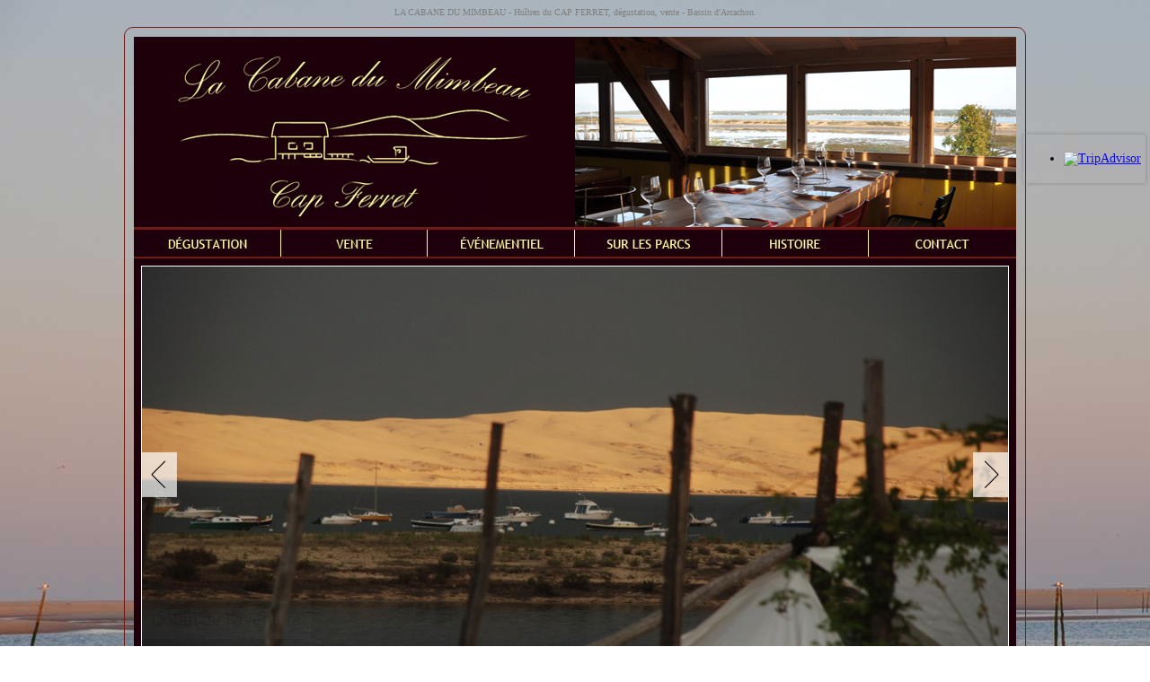

--- FILE ---
content_type: text/html; charset=utf-8
request_url: https://lacabanedumimbeau.com/
body_size: 12184
content:


<!DOCTYPE html PUBLIC "-//W3C//DTD XHTML 1.0 Transitional//EN" "http://www.w3.org/TR/xhtml1/DTD/xhtml1-transitional.dtd">

<html xmlns="http://www.w3.org/1999/xhtml">
<head>
<style>.ig-b- { display: inline-block; }
.ig-b- img { visibility: hidden; }
.ig-b-:hover { background-position: 0 -60px; } .ig-b-:active { background-position: 0 -120px; }
.ig-b-32 { width: 32px; height: 32px; background: url(//badges.instagram.com/static/images/ig-badge-sprite-32.png) no-repeat 0 0; }
@media only screen and (-webkit-min-device-pixel-ratio: 2), only screen and (min--moz-device-pixel-ratio: 2), only screen and (-o-min-device-pixel-ratio: 2 / 1), only screen and (min-device-pixel-ratio: 2), only screen and (min-resolution: 192dpi), only screen and (min-resolution: 2dppx) {
.ig-b-32 { background-image: url(//badges.instagram.com/static/images/ig-badge-sprite-32@2x.png); background-size: 60px 178px; } }
        </style>
    <title>
	LA CABANE DU MIMBEAU - Huîtres du CAP FERRET, dégustation, vente d'Huîtres, pescatourisme, Bassin d'Arcachon, salle de réception, séminaires, dégustation au bord de l'eau face à la dune du Pilat
</title><meta name="description" content="Un site de toute beauté pour déguster les produits du Bassin d&#39;Arcachon au bord de l&#39;eau. Huîtres, crevettes, palourdes, bulots, bigorneaux, patés et vins de pays" /><meta name="keywords" content="HUITRES, expédition, fruits de mer, BORDEAUX, BASSIN ARCACHON, huitres au détail, séminaire, groupes, anniversaires, mariages" /><meta name="robots" content="index, follow" />
    <style type="text/css">
        .body
        {
            text-align:left;
        }
        .lien
        {
            font-family: "Trebuchet MS";
            font-size: 18px;
            color: #1e000a;
        }
        .lienjaune
        {
            font-family: "Trebuchet MS";
            font-size: 14px;
            color: #FFFEAB;
        }
        .motcles
        {
            font-family: "Trebuchet MS";
            font-size: 10px;
            color: Gray ;
        }
        .style8
        {
            text-align: center;
            height: 60px;
            color: #FFFEAB;
            font-family: "Trebuchet MS";
            font-size: 10pt;
        }
        .style9
        {
            width: 998px;
            text-align: center;
            height: 38px;
            font-family: "Trebuchet MS";
            font-size: 10pt;
        }        
        .textejaunegras
        {
            font-family: "Trebuchet MS";
            font-size: 12pt;
            color: #FFFEAB;
        }
        .texte
        {
            font-family: "Trebuchet MS";
            font-size: 18px;
            color: #1e000a;
            text-align :left
        }
        .textecentre
        {
            font-family: "Trebuchet MS";
            font-size: 11pt;
            color: #1e000a;
            text-align :center
        }
        .style10
        {
            width: 982px;
        }
        .fb-like
        {
            width: 89px;
        }
        .style12
        {
            width: 236px;
        }
        .style13
        {
            width: 20px;
        }
        .style14
        {
            width: 22px;
        }
        .style15
        {
            width: 289px;
        }
        .reseaux {
            text-align: center;
        }
        </style>
    <script type="text/javascript">
        (function (d, s, id) {
            var js, fjs = d.getElementsByTagName(s)[0];
            if (d.getElementById(id)) { return; }
            js = d.createElement(s); js.id = id;
            js.src = "//connect.facebook.net/fr_FR/all.js#xfbml=1";
            fjs.parentNode.insertBefore(js, fjs);
        } (document, 'script', 'facebook-jssdk'));
    </script>
    <script type="text/javascript" src="https://apis.google.com/js/plusone.js">
        { lang: 'fr' }
    </script> 
</head>
<body style="background-image:url(images/fond_6.jpg);background-attachment:fixed;">
    <form method="post" action="./" id="form1">
<div class="aspNetHidden">
<input type="hidden" name="__VIEWSTATE" id="__VIEWSTATE" value="/[base64]/[base64]" />
</div>

<div class="aspNetHidden">

	<input type="hidden" name="__VIEWSTATEGENERATOR" id="__VIEWSTATEGENERATOR" value="CA0B0334" />
</div>
    <div align="center">
        <div class="motcles" style="text-align: center">    
            LA CABANE DU MIMBEAU - Huîtres du CAP FERRET, dégustation, vente - Bassin d&#39;Arcachon.<br />
            <br />
        </div>
        <div>
        <table align="center" cellpadding="0" cellspacing="0" style="width: 890px;padding:10px; border-radius:10px;border:1px solid #701B16;">
            <tr>
                <td style="text-align: center">
                    <a href="Default.aspx">
                        <img alt="Accueil" border="0" title="Accueil" src="images/accueil_haut.jpg" />
                    </a>
                </td>
            </tr>
            <tr>
                <td style="text-align: center">
                    <map id="menu" name="menu">
                        <area shape="rect" coords="0,0,164,35" href="degustation.aspx" alt="Dégustation"/>
                        <area shape="rect" coords="164,0,328,35" href="vente.aspx" alt="Vente"/>
                        <area shape="rect" coords="328,0,492,35" href="evenementiel.aspx" alt="Evénementiel"/>
                        <area shape="rect" coords="492,0,656,35" href="parcs.aspx" alt="Sur les parcs"/>
                        <area shape="rect" coords="656,0,820,35" href="histoire.aspx" alt="Histoire"/>
                        <area shape="rect" coords="820,0,982,35" href="contact.aspx" alt="Contact"/>
                    </map>
                    <img alt="Menus Accueil" src="images/menus_accueil.jpg" usemap="#menu" style="border:0px;" />
                </td>
            </tr>
            <tr>
                <td align="center">
                    <iframe src="diaporama.html" frameborder="0" scrolling="no" 
                        style="height: 464px; width: 982px; text-align: center;" id="I1" name="I1" 
                        class="texte"></iframe>
                </td>
            </tr>
            <tr>
                <td align="center" bgcolor="#ffffff">
                    <table cellpadding="4" class="style10">
                        <tr>
                            <td class="texte">
                    <span class="style17">
                    <strong>
                    FACE À LA DUNE</strong></span><br />
                    <br />
                    Attention, émotions force 10 à l’extrémité Sud de 
                    la conche du Mimbeau, Cap-Ferret. Ici vous sont servis, en salle ou en terrasse, 
                    les pieds dans l’eau, de magnifiques produits de la mer, d’une fraîcheur et 
                    d’une saveur incomparables. Un endroit magique, de toute beauté, tourné vers la 
                    Grande Dune, les passes du Bassin d’Arcachon et l’océan.<br />
                    <br />
                    Venez goûter au paradis. 
                    <a href="https://docs.google.com/document/d/1ihA_lkIYrypcudfgLRS4TmtIXZMsBrDghTrsMdoLeM8/pub" target="_blank">Voir les photos</a><br />
                    <br />
                    <span class="style18">Denis Bellocq, ostréiculteur.</span></td>
                            <td>
                    <img alt="" src="images/accueil_bas.jpg" /></td>
                        </tr>
                        <tr>
                            <td>
                                &nbsp;</td>
                        </tr>
                    </table>
                </td>
            </tr>
            <tr>
                <td class="style9" bgcolor="#FFFFFF">
                    :: <a class="lien" href="Default.aspx">Accueil</a> :: <a class="lien" 
                        href="degustation.aspx">Dégustation</a> :: <a class="lien" href="vente.aspx">Vente</a> :: 
                    <a class="lien" href="evenementiel.aspx">Événementiel</a> :: <a class="lien" 
                        href="parcs.aspx">Sur les parcs</a> :: <a class="lien" href="histoire.aspx">Histoire</a> 
                    :: <a class="lien" href="contact.aspx">Contact</a> ::</td>
            </tr>
            <tr>
                <td class="style8" bgcolor="#1E000A">
                    <b>La Cabane du Mimbeau</b>
                    <br />
                    28, avenue de la Conche 33970 - Cap Ferret - 05 56 60 61 67
                </td>
            </tr>
            </table>
        <br />   
        </div>
    </div>
        <div class="reseaux">
            <span id="reseaux"><table align="center"><tr><td><a target="blank" href="https://plus.google.com/share?url=https://lacabanedumimbeau.com/Default.aspx"><img src="images/google_share.png" style="width:32px;height:32px;" title="Partager sur Google+" alt="Partager sur Google+" border="0"/></a></td><td>&nbsp;</td><td><a target="blank" href="https://www.facebook.com/sharer/sharer.php?u=https://lacabanedumimbeau.com/Default.aspx"><img src="images/facebook_share.png" style="width:32px;height:32px;" title="Partager sur Facebook" alt="Partager sur Facebook" border="0"/></a></td><td>&nbsp;</td><td><a target="blank" href="http://www.twitter.com/share?text=LA CABANE DU MIMBEAU - Huîtres du CAP FERRET, dégustation, vente d'Huîtres, pescatourisme, Bassin &url=https://lacabanedumimbeau.com/Default.aspx"><img src="images/twitter_share.png" style="width:32px;height:32px;" title="Partager sur Twitter" alt="Partager sur Twitter" border="0"/></a></td></tr></table></span>
        </div> 
    </form>
    <p class="lien" style="text-align: center">
        <a class="lien" href="http://arcachon-communications.com/agence_internet.aspx" 
            target="_blank">Agence Internet</a> - Référencement sur <a class="lien" 
            href="http://www.bassindarcachon.com/" target="_blank">Bassindarcachon.com</a> 
        et <a class="lien" href="http://www.paysdebuch.pro/" target="_blank">
        Paysdebuch.pro</a></p>
</body>
<div style="position:absolute;top:150px;right:5px;font-size:14px;padding:5px;box-shadow:0 0 5px #888;border-radius:2px;opacity:0.95;">
 <div id="TA_excellent912" class="TA_excellent">
<ul id="6yLPXfzBGOZ" class="TA_links nhPuFVS8lm">
<li id="YZJodWjQOK" class="KmfytU2YQ">
<a target="_blank" href="https://www.tripadvisor.fr/"><img src="https://static.tacdn.com/img2/widget/tripadvisor_logo_115x18.gif" alt="TripAdvisor" class="widEXCIMG" id="CDSWIDEXCLOGO"/></a>
</li>
</ul>
</div>
<script async src="https://www.jscache.com/wejs?wtype=excellent&amp;uniq=912&amp;locationId=1329290&amp;lang=fr&amp;display_version=2"></script>
    </div>
</html>


--- FILE ---
content_type: text/html
request_url: https://lacabanedumimbeau.com/diaporama.html
body_size: 1354
content:
<!DOCTYPE html PUBLIC "-//W3C//DTD XHTML 1.0 Strict//EN"
	"http://www.w3.org/TR/xhtml1/DTD/xhtml1-strict.dtd">
<html xmlns="http://www.w3.org/1999/xhtml">
<head>
	<title>diaporama</title>
	<meta http-equiv="content-type" content="text/html; charset=utf-8" />
	<meta name="keywords" content="diaporama" />
	<meta name="description" content="diaporama" />
	<!-- Start WOWSlider.com HEAD section -->
	<link rel="stylesheet" type="text/css" href="engine1/style.css" />
	<script type="text/javascript" src="engine1/jquery.js"></script>
	<!-- End WOWSlider.com HEAD section -->
</head>
<body style="background-color:#1e000a">
	<!-- Start WOWSlider.com BODY section -->
	<div id="wowslider-container1">
	<div class="ws_images"><ul>
<li><img src="data1/images/diapo1.jpg" alt="Début de l'aventure" title="Début de l'aventure" id="wows1_0"/></li>
<li><img src="data1/images/diapo3.jpg" alt="Huîtes extra" title="Huîtes extra" id="wows1_1"/></li>
<li><img src="data1/images/diapo2.jpg" alt="Château Tour Léognan" title="Château Tour Léognan" id="wows1_2"/></li>
<li><img src="data1/images/diapo5.jpg" alt="A l'abris des tempêtes" title="A l'abris des tempêtes" id="wows1_3"/></li>
<li><img src="data1/images/imgp0048.jpg" alt="Au bout du monde" title="Au bout du monde" id="wows1_4"/></li>
</ul></div>
<!-- Generated by WOWSlider.com v2.5 -->
	<div class="ws_shadow"></div>
	</div>
	<script type="text/javascript" src="engine1/wowslider.js"></script>
	<script type="text/javascript" src="engine1/script.js"></script>
	<!-- End WOWSlider.com BODY section -->
</body>
</html>

--- FILE ---
content_type: text/css
request_url: https://lacabanedumimbeau.com/engine1/style.css
body_size: 3930
content:
/*
 *	generated by WOW Slider 2.5
 *	template Terse
 */

#wowslider-container1 { 
	zoom: 1; 
	position: relative; 
	max-width:980px;
	margin:0 auto;
	z-index:100;
	border:1px solid #FFFFFF;
	text-align:left; /* reset align=center */
}
* html #wowslider-container1{ width:980px }
#wowslider-container1 ul{
	position:relative;
	width: 10000%; 
	height:auto;
	left:0;
	list-style:none;
	margin:0;
	padding:0;
	border-spacing:0;
	overflow: visible;
	/*table-layout:fixed;*/
}
#wowslider-container1 .ws_images ul li{
	width:1%;
	line-height:0; /*opera*/
	float:left;
	font-size:0;
	padding:0 0 0 0 !important;
	margin:0 0 0 0 !important;
}

#wowslider-container1 .ws_images{
	position: relative;
	left:0;
	top:0;
	width:100%;
	height:100%;
	overflow:hidden;
}
#wowslider-container1 .ws_images a{
	width:100%;
	display:block;
	color:transparent;
}
#wowslider-container1 img{
	max-width: none !important;
}
#wowslider-container1 .ws_images img{
	width:100%;
	border:none 0;
	max-width: none;
}
#wowslider-container1 a{ 
	text-decoration: none; 
	outline: none; 
	border: none; 
}

#wowslider-container1  .ws_bullets { 
	font-size: 0px; 
	float: left;
	position:absolute;
	z-index:70;
}
#wowslider-container1  .ws_bullets div{
	position:relative;
	float:left;
}
#wowslider-container1  a.wsl{
	display:none;
}

#wowslider-container1  .ws_bullets { 
	padding: 5px; 
}
#wowslider-container1 .ws_bullets a { 
	width:22px;
	height:20px;
	background: url(./bullet.png) left top;
	float: left; 
	text-indent: -9999px; 
	position:relative;
	color:transparent;
}
#wowslider-container1 .ws_bullets a.ws_selbull, #wowslider-container1 .ws_bullets a:hover{
	background-position: 0 100%; 
}

#wowslider-container1 a.ws_next, #wowslider-container1 a.ws_prev {
	position:absolute;
	display:block;
	top:50%;
	margin-top:-16px;
	z-index:60;
	height: 50px;
	width: 39px;
	background-image: url(./arrows.png);
}
#wowslider-container1 a.ws_next{
	background-position: 100% 0; 
	right:0px;
}
#wowslider-container1 a.ws_prev {
	left:0px;
	background-position: 0 0;  
}
/* bottom center */
#wowslider-container1  .ws_bullets {
	top:0;
    right: 0;
}

#wowslider-container1 .ws-title{
	position: absolute;
	bottom:7%;
	left: 0;
	margin-right:5px;
	z-index: 50;
	background: #FFF;
    color: #000;
	padding: 10px;
	font-size: 19px;
	font-family: "Helvetica Neue",Helvetica,Arial,sans-serif;
	text-shadow: 1px 1px 0 #fff;
    opacity: 0.7;    
	filter:progid:DXImageTransform.Microsoft.Alpha(opacity=80);
}
#wowslider-container1 .ws-title div{
	padding-top:5px;
	font-size: 13px;
}
#wowslider-container1 ul{
	animation: wsBasic 1010s infinite;
	-moz-animation: wsBasic 1010s infinite;
	-webkit-animation: wsBasic 1010s infinite;
}
@keyframes wsBasic{0%{left:-0%} 0.2%{left:-0%} 0.4%{left:-100%} 0.59%{left:-100%} 0.79%{left:-200%} 0.99%{left:-200%} 1.19%{left:-300%} 1.39%{left:-300%} 1.58%{left:-400%} 1.78%{left:-400%} }
@-moz-keyframes wsBasic{0%{left:-0%} 0.2%{left:-0%} 0.4%{left:-100%} 0.59%{left:-100%} 0.79%{left:-200%} 0.99%{left:-200%} 1.19%{left:-300%} 1.39%{left:-300%} 1.58%{left:-400%} 1.78%{left:-400%} }
@-webkit-keyframes wsBasic{0%{left:-0%} 0.2%{left:-0%} 0.4%{left:-100%} 0.59%{left:-100%} 0.79%{left:-200%} 0.99%{left:-200%} 1.19%{left:-300%} 1.39%{left:-300%} 1.58%{left:-400%} 1.78%{left:-400%} }

#wowslider-container1 .ws_bullets  a img{
	text-indent:0;
	display:block;
	top:18px;
	left:-97px;
	visibility:hidden;
	position:absolute;
    border: 1px solid #FFFFFF;
	max-width:none;
}
#wowslider-container1 .ws_bullets a:hover img{
	visibility:visible;
}

#wowslider-container1 .ws_bulframe div div{
	height:90px;
	overflow:visible;
	position:relative;
}
#wowslider-container1 .ws_bulframe div {
	left:0;
	overflow:hidden;
	position:relative;
	width:194px;
	background-color:#FFFFFF;
}
#wowslider-container1  .ws_bullets .ws_bulframe{
	display:none;
	top:20px;
	overflow:visible;
	position:absolute;
	cursor:pointer;
    border: 1px solid #FFFFFF;
}
#wowslider-container1 .ws_bulframe span{
	display:block;
	position:absolute;
	top:-7px;
	margin-left:3px;
	left:97px;
	background:url(./triangle.png);
	width:15px;
	height:6px;
}

--- FILE ---
content_type: application/x-javascript;charset=UTF-8
request_url: https://www.jscache.com/wejs?wtype=excellent&uniq=912&locationId=1329290&lang=fr&display_version=2
body_size: 180
content:
(function(t,r,i,p){i=t.createElement(r);i.src="https://www.tripadvisor.fr/WidgetEmbed-excellent?lang=fr&locationId=1329290&display_version=2&uniq=912";i.async=true;p=t.getElementsByTagName(r)[0];p.parentNode.insertBefore(i,p)})(document,"script");


--- FILE ---
content_type: application/javascript
request_url: https://lacabanedumimbeau.com/engine1/wowslider.js
body_size: 10598
content:
// -----------------------------------------------------------------------------------
// http://wowslider.com/
// JavaScript Wow Slider is a free software that helps you easily generate delicious 
// slideshows with gorgeous transition effects, in a few clicks without writing a single line of code.
// Generated by WOW Slider 2.5
//
//***********************************************
// Obfuscated by Javascript Obfuscator
// http://javascript-source.com
//***********************************************
jQuery.fn.wowSlider=function(A){var F=jQuery;var l=this;var h=l.get(0);A=F.extend({effect:function(){this.go=function(d,f){b(d);return d}},prev:"",next:"",duration:1000,delay:20*100,captionDuration:1000,captionEffect:0,width:960,height:360,caption:true,controls:true,autoPlay:true,bullets:true,onBeforeStep:function(d){return d+1},stopOnHover:0,preventCopy:1},A);var a=F(".ws_images",l);var I=a.find("ul");function b(d){I.css({left:-d+"00%"})}F("<div>").css({width:"100%",visibility:"hidden","font-size":0,"line-height":0}).append(a.find("li:first img:first").clone().css({width:"100%"})).prependTo(a);I.css({position:"absolute",top:0,animation:"none","-moz-animation":"none","-webkit-animation":"none"});var q=A.images&&(new wowsliderPreloader(this,A));A.loop=A.loop||Number.MAX_VALUE;var i=a.find("li");var D=i.length;function z(d){return((d||0)+D)%D}A.stopOn=z(A.stopOn);A.startSlide=z(A.startSlide);var u=navigator.userAgent;if((F.browser.msie&&parseInt(F.browser.version,10)<8)||(/Safari/.test(u))){var O=Math.pow(10,Math.ceil(Math.LOG10E*Math.log(D)));I.css({width:O+"00%"});i.css({width:100/O+"%"})}else{I.css({width:D+"00%",display:"table"});i.css({display:"table-cell","float":"none",width:"auto"})}b(A.startSlide);var G;if(A.preventCopy&&!/iPhone/.test(navigator.platform)){G=F('<div><a href="#" style="display:none;position:absolute;left:0;top:0;width:100%;height:100%"></a></div>').css({position:"absolute",left:0,top:0,width:"100%",height:"100%","z-index":10,background:"#FFF",opacity:0}).appendTo(l).find("A").get(0)}var g=[];i.each(function(d){var t=F(">img:first,>a:first,>div:first",this).get(0);var V=F("<div></div>");for(var f=0;f<this.childNodes.length;){if(this.childNodes[f]!=t){V.append(this.childNodes[f])}else{f++}}if(!F(this).data("descr")){F(this).data("descr",V.html().replace(/^\s+|\s+$/g,""))}F(this).css({"font-size":0});g[g.length]=F(">a>img",this).get(0)||F(">*",this).get(0)});g=F(g);g.css("visibility","visible");if(typeof A.effect=="string"){A.effect=window["ws_"+A.effect]}var N=new A.effect(A,g,a);var C=A.startSlide;function k(t,f,d){if(isNaN(t)){t=A.onBeforeStep(C,D)}t=z(t);if(C==t){return}if(q){q.load(t,function(){r(t,f,d)})}else{r(t,f,d)}}function r(t,f,d){var t=N.go(t,C,f,d);if(t<0){return}p(t);if(A.caption){B(i[t])}C=t;if(C==A.stopOn&&!--A.loop){A.autoPlay=0}E();if(A.onStep){A.onStep(t)}}var w,v,j=0;if(h.addEventListener){h.addEventListener("touchmove",function(t){if(j){var f=(w-t.touches[0].pageX)/20;var d=(v-t.touches[0].pageY)/20;if((Math.abs(f)>1)||(Math.abs(d)>1)){w=v=j=0;U(t,C+((f+d)>0?1:-1),f,d)}}},false);h.addEventListener("touchstart",function(d){if(d.touches.length==1){w=d.touches[0].pageX;v=d.touches[0].pageY;j=1}else{j=0}},false);h.addEventListener("touchend",function(d){j=0},false)}function R(t){var f="";for(var d=0;d<t.length;d++){f+=String.fromCharCode(t.charCodeAt(d)^(1+(t.length-d)%32))}return f}function p(f){if(A.bullets){P(f)}if(G){var d=F("A",i.get(f)).get(0);if(d){G.setAttribute("href",d.href);G.setAttribute("target",d.target);G.style.display="block"}else{G.style.display="none"}}}var n;function E(d){o();if(A.autoPlay){n=setTimeout(function(){k()},A.delay+(d?0:A.duration))}}function o(){if(n){clearTimeout(n)}n=null}function U(V,t,f,d){o();V.preventDefault();k(t,f,d);E()}var J=c=a;var L="$#\"";if(!L){return}L=R(L);if(!L){return}L=L.replace(/^\s+|\s+$/g,"");c=L?F("<div></div>"):0;if(c){c.css({position:"absolute",right:"2px",bottom:"2px",padding:"0 0 0 0","z-index":10});J.append(c)}if(c&&document.all){var Q=F('<iframe src="javascript:false"></iframe>');Q.css({position:"absolute",left:0,top:0,width:"100%",height:"100%",filter:"alpha(opacity=0)"});Q.attr({scrolling:"no",framespacing:0,border:0,frameBorder:"no"});c.append(Q)}var T=c?F(document.createElement("A")):c;if(T){T.css({position:"relative",display:"block","background-color":"#E4EFEB",color:"#837F80","font-family":"Lucida Grande,sans-serif","font-size":"11px","font-weight":"normal","font-style":"normal","-moz-border-radius":"5px","border-radius":"5px",padding:"1px 5px",width:"auto",height:"auto",margin:"0 0 0 0",outline:"none"});T.attr({href:"http://"+L.toLowerCase()});T.html(L);T.bind("contextmenu",function(d){return false});c.append(T)}if(A.controls){var x=F('<a href="#" class="ws_next">'+A.next+"</a>");var S=F('<a href="#" class="ws_prev">'+A.prev+"</a>");l.append(x);l.append(S);x.bind("click",function(d){U(d,C+1)});S.bind("click",function(d){U(d,C-1)});if(/iPhone/.test(navigator.platform)){S.get(0).addEventListener("touchend",function(d){U(d,C-1)},false);x.get(0).addEventListener("touchend",function(d){U(d,C+1)},false)}}function e(){var t=l.find(".ws_bullets>div");var Z=F("a",t);Z.click(function(aa){U(aa,F(aa.target).index())});var X=Z.find("IMG");if(X.length){var W=F('<div class="ws_bulframe"/>').appendTo(t);var f=F("<div/>").css({width:X.length+1+"00%"}).appendTo(F("<div/>").appendTo(W));X.appendTo(f);F("<span/>").appendTo(W);var V=-1;function Y(ac){if(ac<0){ac=0}if(q){q.loadTtip(ac)}F(Z.get(V)).removeClass("ws_overbull");F(Z.get(ac)).addClass("ws_overbull");W.show();var ad={left:Z.get(ac).offsetLeft-W.width()/2,"margin-top":Z.get(ac).offsetTop-Z.get(0).offsetTop+"px","margin-bottom":-Z.get(ac).offsetTop+Z.get(Z.length-1).offsetTop+"px"};var ab=X.get(ac);var aa={left:-ab.offsetLeft+(F(ab).outerWidth(true)-F(ab).outerWidth())/2};if(V<0){W.css(ad);f.css(aa)}else{if(!document.all){ad.opacity=1}W.stop().animate(ad,"fast");f.stop().animate(aa,"fast")}V=ac}Z.hover(function(){Y(F(this).index())});var d;t.hover(function(){if(d){clearTimeout(d);d=0}Y(V)},function(){Z.removeClass("ws_overbull");if(document.all){if(!d){d=setTimeout(function(){W.hide();d=0},400)}}else{W.stop().animate({opacity:0},{duration:"fast",complete:function(){W.hide()}})}});t.click(function(aa){U(aa,F(aa.target).index())})}}function P(d){F(".ws_bullets A",l).each(function(f){if(f==d){F(this).addClass("ws_selbull")}else{F(this).removeClass("ws_selbull")}})}if(A.caption){$caption=F("<div class='ws-title' style='display:none'></div>");l.append($caption);$caption.bind("mouseover",function(d){o()});$caption.bind("mouseout",function(d){E()})}var K=A.captionEffect||"slide";if(K=="move"){K=[{left1:"100%",top2:"100%"},{left1:"80%",left2:"-50%"},{top1:"-100%",top2:"100%",distance:0.7,easing:"easeOutBack"},{top1:"-80%",top2:"-80%",distance:0.3,easing:"easeOutBack"},{top1:"-80%",left2:"80%"},{left1:"80%",left2:"80%"}]}function B(f){var V=F("img",f).attr("title");var t=F(f).data("descr");var d=F(".ws-title",l);d.stop(1,1).stop(1,1).fadeOut(A.captionDuration/3,function(){if(V||t){d.html((V?"<span>"+V+"</span>":"")+(t?"<div>"+t+"</div>":""));if(K=="slide"){M(d,{direction:"left",easing:"easeInOutExpo",complete:function(){if(F.browser.msie){d.get(0).style.removeAttribute("filter")}},duration:A.captionDuration})}else{m(d,K[Math.floor(Math.random()*K.length)],0.5,"easeOutElastic1",A.captionDuration)}}})}if(A.bullets){e()}p(C);if(A.caption){B(i[C])}if(A.stopOnHover){this.bind("mouseover",function(d){o()});this.bind("mouseout",function(d){E()})}E(1);function H(W,f){var X,t=document.defaultView;if(t&&t.getComputedStyle){var V=t.getComputedStyle(W,"");if(V){X=V.getPropertyValue(f)}}else{var d=f.replace(/\-\w/g,function(Y){return Y.charAt(1).toUpperCase()});if(W.currentStyle){X=W.currentStyle[d]}else{X=W.style[d]}}return X}function y(V,t,Y){var X="padding-left|padding-right|border-left-width|border-right-width".split("|");var W=0;for(var f=0;f<X.length;f++){W+=parseFloat(H(V,X[f]))||0}var d=parseFloat(H(V,"width"))||((V.offsetWidth||0)-W);if(t){d+=W}if(Y){d+=(parseFloat(H(V,"margin-left"))||0)+(parseFloat(H(V,"margin-right"))||0)}return d}function s(V,t,Y){var X="padding-top|padding-bottom|border-top-width|border-bottom-width".split("|");var W=0;for(var f=0;f<X.length;f++){W+=parseFloat(H(V,X[f]))||0}var d=parseFloat(H(V,"height"))||((V.offsetHeight||0)-W);if(t){d+=W}if(Y){d+=(parseFloat(H(V,"margin-top"))||0)+(parseFloat(H(V,"margin-bottom"))||0)}return d}function m(W,aa,d,Y,t){var V=W.find(">span,>div").get();F(V).css({position:"relative",visibility:"hidden"});W.show();for(var f in aa){if(/\%/.test(aa[f])){aa[f]=parseInt(aa[f])/100;var Z=W.offset()[/left/.test(f)?"left":"top"];var ab=/left/.test(f)?"width":"height";if(aa[f]<0){aa[f]*=Z}else{aa[f]*=l[ab]()-W[ab]()-Z}}}F(V[0]).css({left:(aa.left1||0)+"px",top:(aa.top1||0)+"px"});F(V[1]).css({left:(aa.left2||0)+"px",top:(aa.top2||0)+"px"});var t=aa.duration||t;function X(ac){var ad=F(V[ac]).css("opacity");F(V[ac]).css({opacity:0,visibility:"visible"}).animate({opacity:ad},t,"easeOutCirc").animate({top:0,left:0},{duration:t,easing:(aa.easing||Y),queue:false})}X(0);setTimeout(function(){X(1)},t*(aa.distance||d))}function M(Z,ac){var ab={position:0,top:0,left:0,bottom:0,right:0};for(var t in ab){ab[t]=Z.get(0).style[t]||H(Z.get(0),t)}Z.show();var Y={width:y(Z.get(0),1,1),height:s(Z.get(0),1,1),"float":Z.css("float"),overflow:"hidden",opacity:0};for(var t in ab){Y[t]=ab[t]}var f=F("<div></div>").css({fontSize:"100%",background:"transparent",border:"none",margin:0,padding:0});Z.wrap(f);f=Z.parent();if(Z.css("position")=="static"){f.css({position:"relative"});Z.css({position:"relative"})}else{F.extend(Y,{position:Z.css("position"),zIndex:Z.css("z-index")});Z.css({position:"absolute",top:0,left:0,right:"auto",bottom:"auto"})}f.css(Y).show();var aa=ac.direction||"left";var V=(aa=="up"||aa=="down")?"top":"left";var W=(aa=="up"||aa=="left");var d=ac.distance||(V=="top"?Z.outerHeight({margin:true}):Z.outerWidth({margin:true}));Z.css(V,W?(isNaN(d)?"-"+d:-d):d);var X={};X[V]=(W?"+=":"-=")+d;f.animate({opacity:1},{duration:ac.duration,easing:ac.easing});Z.animate(X,{queue:false,duration:ac.duration,easing:ac.easing,complete:function(){Z.css(ab);Z.parent().replaceWith(Z);if(ac.complete){ac.complete()}}})}h.wsStart=k;h.wsStop=o;return this};jQuery.extend(jQuery.easing,{easeInOutExpo:function(e,f,a,h,g){if(f==0){return a}if(f==g){return a+h}if((f/=g/2)<1){return h/2*Math.pow(2,10*(f-1))+a}return h/2*(-Math.pow(2,-10*--f)+2)+a},easeOutCirc:function(e,f,a,h,g){return h*Math.sqrt(1-(f=f/g-1)*f)+a},easeOutElastic1:function(k,l,i,h,g){var f=Math.PI/2;var m=1.70158;var e=0;var j=h;if(l==0){return i}if((l/=g)==1){return i+h}if(!e){e=g*0.3}if(j<Math.abs(h)){j=h;var m=e/4}else{var m=e/f*Math.asin(h/j)}return j*Math.pow(2,-10*l)*Math.sin((l*g-m)*f/e)+h+i},easeOutBack:function(e,f,a,i,h,g){if(g==undefined){g=1.70158}return i*((f=f/h-1)*f*((g+1)*f+g)+1)+a}});